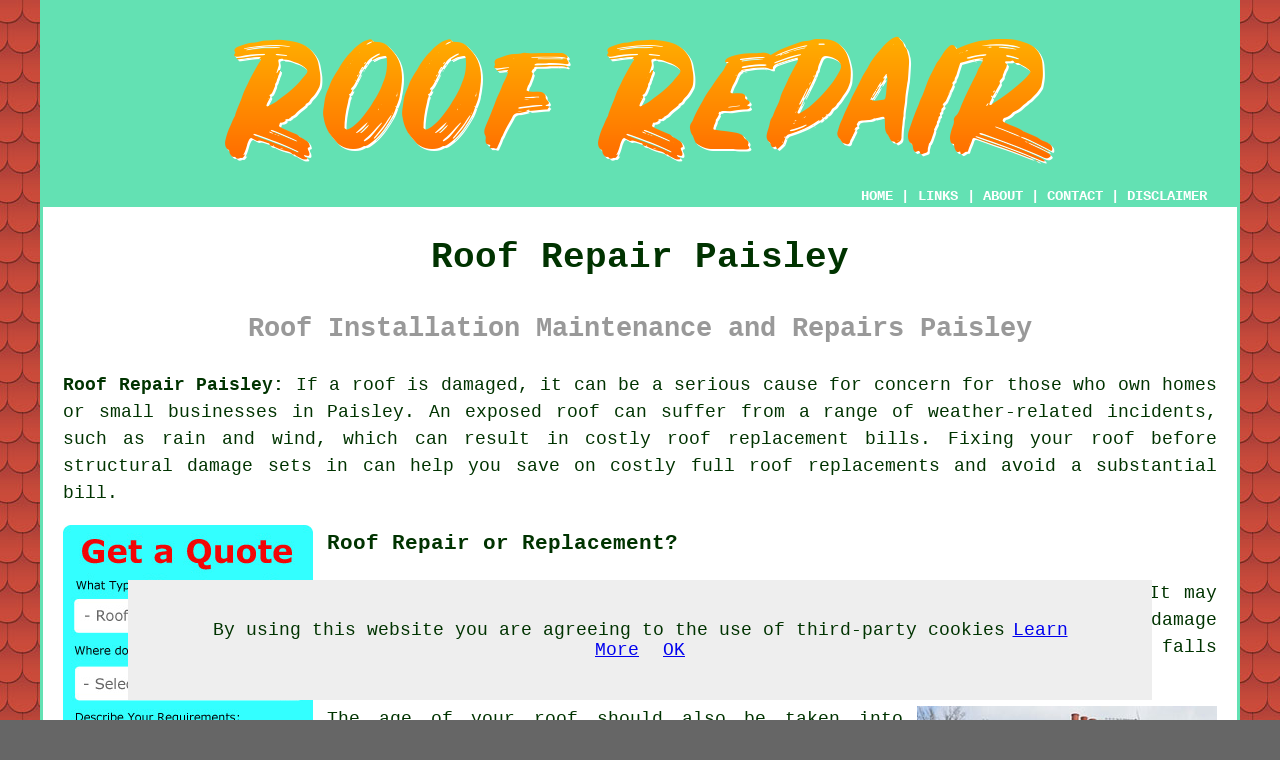

--- FILE ---
content_type: text/html
request_url: https://www.my-towns.co.uk/roof-repair/paisley.html
body_size: 6615
content:
<!doctype html>

<html lang="en">

<head>

<meta charset="utf-8">
  
<title>Roof Repair Paisley - Roofers/Roofing Services</title> <!-- end Roof Repair Paisley Scotland title -->

<meta name="description" content="﻿Roof Repair Paisley Scotland (PA1) - We ❤️ Roofing - Visit our website for roof repair and roofers in Paisley, Scotland." />

<meta name="keywords" content="roof repair Paisley, Scotland, roof repair near me, roofing repairs Paisley, roofers Paisley" />

<link href="oneColFixCtrHdr.css" rel="stylesheet" type="text/css" />

<link rel="canonical" href="https://www.my-towns.co.uk/roof-repair/paisley.html" />

<meta name=viewport content="width=device-width, initial-scale=1">

<link rel="icon" type="image/x-icon" href="favicon.ico" />

</head>

<body class="oneColFixCtrHdr">

<script src="/cookiechoices.js"></script>
<script>
  document.addEventListener('DOMContentLoaded', function(event) {
    cookieChoices.showCookieConsentBar('By using this website you are agreeing to the use of third-party cookies',
      'OK', 'Learn More', 'privacy-policy.html');
  });
</script>

<div id="container">
  <div id="header">
  
      <div id="logo"><img src="images/roof-repair-logo.png" alt="Roof Repair Paisley - Roofers Paisley" class="logo" /></div> <!-- end div logo -->
      
        <div class="navigation" id="navigation"><a href="../roof-repair/">HOME</a> | <div class="dropdown"> <button class="dropbtn">LINKS</button> <div class="dropdown-content"><a href="paisley.html">Roofers Paisley</a> <a href="heathfield.html">Roof Repairs</a>
<a href="walsall.html">Cheap Roof Repair</a>
<a href="reading.html">Roofing Firms</a>
<a href="gosport.html">Roof Maintenance</a>
<a href="ipswich.html">Roof Installation</a>
<a href="formby.html">Roof Repair</a>
<a href="crosby.html">Cheap Roof Repairs</a>
<a href="stubbington.html">Roofers</a>
<a href="newport.html">Roofing Companies</a>
<a href="middleton.html">Cheap Roof Repair</a>
<a href="barking.html">Roofing Companies</a>
<a href="smethwick.html">Roofing Firms</a>
<a href="belfast.html">Roofing</a>
<a href="frinton-on-sea.html">Roof Installers</a>
<a href="brownhills.html">Roof Installation</a>
<a href="morley.html">Roofing Companies</a>
<a href="malvern.html">Roof Installers</a>
<a href="langdon-hills.html">Roof Replacement</a>
<a href="nelson.html">Roof Maintenance</a>
<a href="purfleet.html">Roofing</a>
<a href="staveley.html">Roof Replacement</a>
<a href="woking.html">Roof Installers</a>
<a href="verwood.html">Roofing Services</a>
<a href="south-ockendon.html">Roofers</a>
<a href="congleton.html">Roofing</a>
<a href="st-ives.html">Roofing Firms</a>
<a href="shaftesbury.html">Roof Maintenance</a>
<a href="sale.html">Cheap Roof Repairs</a>
<a href="biggleswade.html">Roofing</a>
<a href="devizes.html">Roofing</a>
<a href="waltham-abbey.html">Roof Repairs</a>
<a href="sturry.html">Roofing Repairs</a>
<a href="scarborough.html">Cheap Roof Repair</a>
<a href="leamington-spa.html">Roofing</a>
<a href="pudsey.html">Roofing Contractors</a>
<a href="abingdon.html">Roofing</a>
<a href="horwich.html">Roofing Contractors</a>
<a href="stirling.html">Cheap Roof Repair</a>
<a href="macclesfield.html">Roofing Companies</a>
<a href="stretford.html">Roofing Contractors</a></div></div> | <a href="about.html">ABOUT</a> | <a href="contact.html">CONTACT</a> | <a href="../disclaimer.html" target="_blank">DISCLAIMER</a></div>
  <!-- end #header --></div>
  <div id="mainContent">
  
    <h1 class="centretext">Roof Repair Paisley</h1>
    
    <h2 class="greytext">Roof Installation Maintenance and Repairs Paisley</h2>
    
	<div id="article"><div id="paraone"><p><strong class="boldlink"><a href="../roof-repair/">Roof Repair Paisley:</a></strong> If a roof is damaged, it can be a serious cause for concern for those who own homes or small businesses in Paisley. An exposed roof can suffer from a range of weather-related incidents, such as rain and wind, which can result in costly roof replacement bills. Fixing your roof before structural damage sets in can help you save on costly full roof replacements and avoid a substantial bill.</p></div> <!-- end paraone -->

<div id="quote"><a href="contact.html" rel="nofollow"><img src="images/roof-repair-quote-form.jpg" alt="Free Paisley Roof Repair Quotes" title="Free Paisley Roof Repair Quotes" /></a></div>

<h3>Roof Repair or Replacement?</h3>

<div id="paratwo"><p>A full roof replacement is not normally needed unless damage is extreme. It may be necessary to replace a roof if it was installed incorrectly, suffered damage from storms or fire, or if it has been subject to major impact from tree falls or other large debris.</p><img src="images/trade-images/roof-repairs.jpg" alt="Roof Repair Paisley Scotland" title="Roof Repair Paisley Scotland" class="floatright" /><p>The age of your roof should also be taken into consideration when considering replacement or repair. Older properties of more than 25 years old may require a full <span class="blacklinks"><a href="glasgow.html" title="roof">roof</a></span> replacement due to wear and tear on the materials used in the initial construction.</p></div> <!-- end paratwo -->

<div id="parathree"><p>To correctly address the safe condition of your roof in Paisley, a structural <span class="blacklinks"><a href="east-kilbride.html" title="survey">survey</a></span> may need to take place in order to identify the correct method of remedial work.</p></div> <!-- end parathree -->

<div id="parafour"><p>For most householders remedial action will consist of some sort of <span class="blacklinks"><a href="hamilton.html" title="roof repair work">roof repair work</a></span>. Once any repairs have been completed by a professional roofing specialist your roof should continue to offer many more years of weatherproof protection for your property.</p></div> <!-- end parafour -->

<h3>Types of Roofing Materials</h3>

<div id="parafive"><p><span class="blacklinks"><a href="coatbridge.html" title="Roofing">Roofing</a></span> materials are often determined by the use of the property when constructed and its aesthetic appearance. Prices for some materials can be less expensive than others, but there will be a compromise on durability for cheaper products.</p></div> <!-- end parafive -->

<div id="parasix"><p>Flat roof surfaces may be covered in bitumen felt, EPDM rubber or GRP fibreglass or possibly even a green roof. Pitched <span class="blacklinks"><a href="edinburgh.html" title="roofs">roofs</a></span> are generally thatched, tiled (concrete or clay) or slate.</p></div> <!-- end parasix -->

<h3>Reasons for Roof Repair</h3>

<h4>(Just a Seection of the Reasons Why You Might Need a Roofer in Paisley)</h4>

<div id="paraseven"><p>Some of the more prevalent issues associated with requiring a <span class="blacklinks"><a href="perth.html" title="roof repair">roof repair</a></span> include:</p></div> <!-- end paraseven -->

<div id="paraeight"><ul><li>Unsound pointing</li> 
<li>Slipped hip or ridge tiles</li> 
<li>Sagging</li> 
<li>Cracks or holes</li> 
<li>Missing shingles or tiles</li> 
<li>Blistering</li> 
<li>Granular loss (The shedding of tiny particles from asphalt shingles)</li> 
<li>Internal leaks</li></ul></div> <!-- end paraeight -->

<img src="images/trade-images/roofers-uk.jpg" alt="Roofers Paisley (PA1)" title="Roofers Paisley (PA1)" class="floatleft" />

<div id="paranine"><p>As soon as water starts to penetrate through your roof covering it can cause structural damage to roof trusses and support beams.</p></div> <!-- end paranine -->

<h3>DIY Roof Repair Paisley</h3>

<div id="paraten"><p>Non-professionals are advised not to try any DIY <span class="blacklinks"><a href="irvine.html" title="repairs">repairs</a></span> to a damaged roof. Due to the extreme height at which any repair work is undertaken, even on one storey buildings, accidents are frequently serious and can even fatal. Specialist roofers are frequently called out after an attempted DIY repair has failed or made the original issue worse than it was previously.</p></div> <!-- end paraten -->

<div id="paraeleven"><p>It is easier to carry out routine checks on your roof as a property owner than you think. An easy preventative maintenance step is to walk around your home and visually checking the roof on a regular basis by looking for any damaged areas, especially after recent high winds. Also consider getting your roof cleaned every couple of years.This can help to prevent more costly <span class="blacklinks"><a href="irvine.html" title="roof repairs">roof repairs</a></span> down the road. Cleaning away moss, leaf build-up, algae and debris can prevent roof damage and water ingress to your home or business in Paisley.</p></div> <!-- end paraeleven -->

<div id="smallquote"><a href="contact.html" rel="nofollow" target="_blank"><img src="images/click-for-a-quote.png" alt="Quotes for Roof Repairs Paisley Scotland UK" title="Quotes For Roof Repairs Paisley (0141)" /></a></div> <!-- end div small quote -->

<h3>Choosing a Roofer in Paisley</h3>

<div id="paratwelve"><p>Once you find a problem you need a competent <span class="blacklinks"><a href="edinburgh.html" title="roofer">roofer</a></span> to help repair any damage before it gets worse. It's not that hard to find an honest roofer, just follow some simple steps:</p></div> <!-- end paratwelve -->

<div id="parathirteen"><ul><li>If you know any family, friends or work colleagues who've recently had roof repairs done, ask them for advice.</li> 
<li>Browse a company's website. A roofing company website and social media pages should show recent work and testimonials.</li> 
<li>It should be part of any quotation that full payment should be made at the completion of all work. Paying the balance on completion makes sure that the repair work has been carried out satisfactorily and your home is left free of construction and building waste.</li> 
<li>If you feel that you are being pressurised into signing a contract during a quotation then ask them politely to leave. If you do find a quotation that you like you should ask about their cooling off period where work will not commence, and you have the chance to change your mind about any repair work. There is a 14 day cooling off period for any goods or services offered, costing &pound;42 or more, which is mandated in UK law. It's an offence which can be investigated by Trading Standards if you aren't provided with such a notice.</li> 
<li>Be wary of cold callers and other scammers. If you get a rap on your door from a "friendly" guy who just happened to be working nearby, and noticed an issue with your roof, politely decline their offer and call a professional. </li> 
<li>Always get at least three price quotes.  An experienced company will understand your concerns and provide a free quotation without pressuring you into using their services.</li></ul></div> <!-- end parathirteen -->

<h3>Professional Bodies and Qualifications</h3>

<img src="images/trade-images/local-roofer.jpg" alt="Professional Roofer Paisley" title="Professional Roofer Paisley" class="floatright" />

<div id="parafourteen"><p>Any <span class="blacklinks"><a href="falkirk.html" title="roofing contractor">roofing contractor</a></span> in in Paisley should be able to produce a current Roofer CSCS Card (Construction Skills Certification Scheme) which includes Specialist Working at Heights. The CSCS Card shows a picture of the tradesperson, their name and the skill with which they're associated. The colour of the card indicates the supervisory experience and qualifications, with the red CSCS Card being for apprentices into the trade.</p></div> <!-- end parafourteen -->

<div id="parafifteen"><p>Before accepting a price quote it's advised to check if the roofer is a member of the NFRC (National Federation of Roofing Contractors), the Confederation of Roofing Contractors (CORC) or the Institute of Roofing.</p></div> <!-- end parafifteen -->

<div id="parasixteen"><p>With a strict vetting procedure and code of practice, the NFRC promotes the highest standards of work, products and quality of service of its members. All roofing professional bodies have free online access to their database of members in the United Kingdom for a potential client to check an individual's or company details.</p></div> <!-- end parasixteen -->

<div id="paraseventeen"><p>Members of the CORC supply a guarantee of the quality of their work backed by the trade association. It also provides a resolution and conflict service should the need arise.</p></div> <!-- end paraseventeen -->

<div id="paraeighteen"><p>Contractors who are members of the Institute of Roofing have the backing of a professional body which strives for excellence in the roofing industry through a structured plan of training, from apprentices through to senior management.</p></div> <!-- end paraeighteen -->

<div id="extraquote"><a href="contact.html" rel="nofollow" target="_blank"><img src="images/click-for-roofers.png" alt="Click to Find Paisley Roofers" title="Click to Find Paisley Roofers" /></a></div> <!-- end div small quote -->


<div id="OPTIONALFIVE"></div> <!-- end div optional five -->

<div id="OPTIONALSEVEN"></div> <!-- end div optional seven -->

<div id="OPTIONALEIGHT"></div> <!-- end div optional eight -->

<div id="OPTIONALNINE"></div> <!-- end div optional nine -->

<div id="OPTIONALFOUR"></div> <!-- end div optional four -->

<div id="OPTIONALTWO"><h3>Flat Roof Repair</h3><p>Flat roof repair is an essential part of maintaining the structural integrity of commercial or residential properties. The exposure of flat roofs to the weather and their design often results in leaks and other forms of damage.</p><p>The extension of a flat roof's longevity and prevention of water damage can be achieved by undertaking repairs, thereby reducing the need for costly replacements. Typically, flat roof repair involves finding the root cause of the problem, which could include anything from cracks in the roofing material to damage in the underlying structure.</p><p>Once the problem is identified, the appropriate materials can be used to repair or replace the damaged area. Engaging the services of a competent roofing contractor with experience in flat roof repair is vital to guarantee the correct and efficient repair of flat roofs.</p><p>The early detection of damage or wear and tear in a flat roof can be achieved through regular inspection. Prolonging the longevity of the flat roof and preventing major problems in the future can be accomplished through prompt repair of such problems.</p></div> <!-- end div optional two 8V 1OPS -->

<div id="OPTIONALTEN"></div> <!-- end div optional ten -->

<div id="OPTIONALSIX"></div> <!-- end div optional six -->

<div id="OPTIONALTHREE"></div> <!-- end div optional three -->

<div id="OPTIONALONE"></div> <!-- end div optional one 8V 2OPS -->


<div id="FOOTPRINT"><h4>Coming Shortly:</h4><p>Roof inspection services - article 245.</p></div> <!-- end div footprint -->

<div id="temp"></div> <!-- end div temp -->


<div id="tasks"><h3>Roof Repair and Roofing Services Paisley</h3><img src="images/trade-images/roofing-tasks.jpg" alt="Roofing Services Paisley (0141)" title="Roofing Services Paisley (0141)" class="floatright" /><p>Most experienced <strong class="boldlink"><a href="paisley.html">Paisley roof repair specialists</a></strong> will likely help you with ridge tile repair, waterproofing, seamless guttering, barge board installation Paisley, sagging roofs in Paisley, gutter installation, glass roof repair, roof installation in Paisley, cracked leadwork repair in Paisley, plastic roof repair, roof refurbishment, cracked tile repairs, <span class="blacklinks"><a href="clitheroe.html" title="roof construction">roof construction</a></span>, soffits, roof repair estimates, rubber roofs, roof building, roof inspections Paisley, <span class="blacklinks"><a href="dundee.html" title="roof cleaning">roof cleaning</a></span> in Paisley, Velux windows, roof vents, roof insulation, guttering Paisley, metal roofing, <span class="blacklinks"><a href="hartlepool.html" title="roof maintenance">roof maintenance</a></span>, roof replacement, chimney covers, cladding, corrugated roof repair, roof stripping Paisley, roof window installation, gutter inspections, fibreglass roof repair, gable roof installation, roof battening in Paisley and other <span class="blacklinks"><a href="falkirk.html">roofing related work</a></span> in Paisley, <span class="blacklinks"><a href="inverness.html">Scotland</a></span>. These are just a few of the tasks that are carried out by roofers. Paisley professionals will be delighted to keep you abreast of their entire range of services.</p></div> <!-- end div tasks -->

<div id="placesnear"><h3>Roof Repair Near Paisley</h3><p>Also <span class="blacklinks"><a href="bristol.html">find</a></span>: Gallowhill roof repair, Hillington roof repair, Hawkhead roof repair, Shortroods roof repair, Houston roof repair, Kilmacolm roof repair, Georgetown roof repair, Cardonald roof repair, Inchinnan roof repair, Elderslie roof repair, Neilston roof repair, Brookfield roof repair, Ralston roof repair and more. Most of these towns and villages are catered for by roofers or roofing companies. Home and property owners can get price quotes by going <a href="contact.html" rel="nofollow">here</a>.</p></div> <!-- end div places near -->

<div id="otherskills"><h3>More Paisley Tradespeople and Services</h3><img src="images/trade-images/other-skills-near.jpg" alt="Other Services and Tradespeople in the Paisley Area" title="Other Tradespeople and Services in the Area" class="floatright" /><p>Even though you might currently be attempting to find roof repair in Paisley, you may also need other services and tradespeople to complete your project. This could include the likes of: <a href="../cleaners/paisley.html">cleaners</a> in the Paisley area, <a href="../solar-panels/paisley.html">solar panel installers</a> in Paisley, <a href="../man-with-a-van/paisley.html">man with a van services</a> in Paisley, <a href="../plasterers/paisley.html">plastering &amp; rendering</a> in Paisley, <a href="../tree-surgery/paisley.html">tree care</a> in Paisley, <a href="../skirting-board-installation/paisley.html">skirting boards</a> in Paisley, <a href="../fencing-contractors/paisley.html">fencers</a> in the Paisley area, <a href="../landscaping/paisley.html">hard landscaping</a> in the Paisley area, <a href="../garage-conversion/paisley.html">garage conversion</a> in Paisley, <a href="../driveways/paisley.html">driveway pavers</a> in the Paisley area, <a href="../concrete-driveways/paisley.html">concrete driveway installers</a> in Paisley, <a href="../home-insulation/paisley.html">home insulation</a> in the Paisley area, <a href="../loft-conversion/paisley.html">a loft conversion specialist</a> in Paisley, <a href="../driveway-cleaning/paisley.html">driveway cleaning</a> in the Paisley area, <a href="../soffit-and-fascia/paisley.html">soffit and fascia repairs</a> in Paisley, <a href="../handyman/paisley.html">handyman services</a> in Paisley, <a href="../gutter-repairs/paisley.html">gutter repair</a> in Paisley, <a href="../plumbers/paisley.html">plumbers</a> in the Paisley area, <a href="../skip-hire/paisley.html">local skip hire</a> in Paisley, <a href="../bathroom-tiling/paisley.html">bathroom tiling</a> in Paisley, <a href="../driveway-repair/paisley.html">driveway repair services</a> in the Paisley area, <a href="../gate-fitters/paisley.html">gate installation</a> in Paisley, <a href="../asbestos-removal/paisley.html">asbestos surveys</a> in Paisley, <a href="../air-conditioning/paisley.html">air conditioning installers</a> in the Paisley area, <a href="../block-paving/paisley.html">block paving</a> in Paisley, <a href="../bricklayers/paisley.html">bricklaying</a> in Paisley, <a href="../scaffolders/paisley.html">scaffold hire</a> in Paisley, <a href="../shed-builders/paisley.html">garden shed construction</a> in Paisley, <a href="../patio-builders/paisley.html">patio cleaning</a> in Paisley, <a href="../damp-proofing/paisley.html">damp proofing specialists</a> in Paisley, <a href="../flat-pack-assembly/paisley.html">flat pack furniture assembly</a> in Paisley, <a href="../roof-cleaning/paisley.html">roof cleaning services</a> in Paisley, <a href="../carpenters/paisley.html">carpenters &amp; joiners</a> in the Paisley area, <a href="../gardeners/paisley.html">gardening</a> in Paisley, <a href="../resin-driveways/paisley.html">resin-bound driveways</a> in Paisley, and more.</p></div> <!-- end div other skills -->


<p><a href="../roof-repair/paisley.html" target="_top">TOP - Roofer Paisley Scotland</a></p>

<div id="keywords"><p>Flat Roofing Paisley - Flat Roof Repair Paisley - Roof Repair Paisley - Roof Repair Near Me - Roof Repair Companies Paisley - Roof Guttering Paisley - Roof Repairs Paisley - Roofer Paisley - Roof Maintenance Paisley</p></div> <!-- end div keywords --></div> <!-- end Roof Repair Paisley article -->

<h3 class="centretext"><a href="../roof-repair/">HOME - ROOF REPAIR UK</a></h3>

	<div id="date"><p>(This roof repair Paisley content was written on 31-01-2024)</p></div> <!-- end div date -->

	<!-- end #mainContent --></div>
  <div id="footer">
  <div class="floatleft" id="sitemap"><p><a href="ror.xml" target="_blank">Sitemap</a></p></div>
  <div class="floatright" id="privacy"><p><a href="../privacy-policy.html" target="_blank">Privacy</a></p></div>
<p>&nbsp;</p>
	<div id="footerad"><a href="contact.html" rel="nofollow"><img src="images/click-for-roofers.png" alt="QUOTES FOR ROOF REPAIR PAISLEY" title="QUOTES FOR ROOF REPAIR PAISLEY" /></a></div>
    <p>&copy; <a href="https://www.my-towns.co.uk">My Towns</a> 2024 - Roof Repair Paisley</p>
    <br />
  <!-- end #footer --> <!-- end Roofers Paisley PA1 page --></div>
<!-- end #container --></div>

</body>

</html>


--- FILE ---
content_type: text/css
request_url: https://www.my-towns.co.uk/roof-repair/oneColFixCtrHdr.css
body_size: 1524
content:
@charset "utf-8";body{margin:0;padding:0;text-align:center;color:#030;background-color:#666;background-image:url(images/roof-repair-background.jpg);font-family:"Courier New",Courier,monospace;font-size:18px}.oneColFixCtrHdr #container{max-width:1200px;background:#fff;border:3px solid #63e1b3;text-align:justify;margin-top:0;margin-right:auto;margin-bottom:0;margin-left:auto;line-height:1.5}.oneColFixCtrHdr #header{padding-top:0;padding-right:15px;padding-bottom:0;padding-left:15px;background-color:#63e1b3}.oneColFixCtrHdr #header h1{margin:0;padding:10px 0}.oneColFixCtrHdr #mainContent{padding:0 20px;background:#fff}.oneColFixCtrHdr #footer{padding:0 10px;background-color:#63e1b3;font-size:12px;padding-bottom:35px;}.oneColFixCtrHdr #footer p{margin:0;padding:10px 0}.floatleft{float:left;margin-right:14px}.floatright{float:right;margin-left:14px}.centretext{text-align:center}.greendottedborder{border:3px double;color:#63e1b3}.redlink{color:#63e1b3;text-decoration:none}.redlink A:link{color:#63e1b3;text-decoration:none}.redlink A:visited{color:#e84c3d;text-decoration:none}.redlink A:hover{color:#c00;text-decoration:underline}.blacklinks{color:#030;text-decoration:none}.blacklinks A:link{color:#030;text-decoration:none;font-weight:400}.blacklinks A:visited{color:#030;text-decoration:none}.blacklinks A:hover{color:#c00;text-decoration:underline}.redborder{border:1px solid red}.disclaimer{font-size:10px;color:#e84c3d}.navigation{font-weight:700;font-size:14px;color:#fff;background-color:#63e1b3;text-align:right;position:relative;vertical-align:middle;padding-right:15px;padding-bottom:none;text-decoration:none}.navigation A:link{color:#fff;text-decoration:none}.navigation A:visited{color:#fff;text-decoration:none}.navigation A:hover{color:#000;text-decoration:none}.toppadding14{padding-top:14px}.logo{padding:3px}.barkgreen{color:#4f7aa0}.underline{text-decoration:underline;color:#00f}.boldlink a:link{color:#030;text-decoration:none}.boldlink a:visited{color:#030;text-decoration:none}img{width:auto;max-width:100%;height:auto;border:none}ul{padding-top:1px;padding-bottom:1px}ol li{padding-bottom:10px}ol li::marker{font-weight:700}#googlead{width:336px;height:auto;float:right;padding-left:14px}#extragoogle{width:336px;height:auto;float:right;padding-left:14px}#quote{max-width:300px;float:left;padding-right:14px}#quotetwo{max-width:300px;float:right;padding-left:14px}#bark{float:right;max-width:300px;border:3px double;color:#63e1b3;margin-left:15px}#ratedpeople{height:237px;float:left;position:inherit;border:3px double;background-color:#63e1b3}#quotetext{height:50px;width:auto;text-align:center;font-weight:700;color:#fff;padding-bottom:30px;padding-left:10px;padding-right:10px;background-color:#63e1b3}#footerad{margin:auto;text-align:center;padding-top:5px;padding-bottom:15px}#keywords{text-align:center;font-size:12px;color:#63e1b3}#logo{text-align:center;padding-top:30px;padding-bottom:10px}#smallquote{text-align:center}#extraquote{text-align:center}#thirdquote{text-align:center}#towns{font-size:10px;color:#369}#unordered{font-weight:700}#disorderedone{font-weight:700;color:#ff748c;padding:3px;background-color:#6ff;margin-bottom:10px;border:1px solid #000;padding-right:12px}#disorderedone h3{padding-left:25px}#disorderedtwo{font-weight:700;padding:3px;background-color:#ff748c;color:#6ff;margin-bottom:10px;border:1px solid #000}#disorderedtwo h3{padding-left:25px}#youtube{float:right;margin-left:14px}#local{color:#000;margin-left:5px;margin-right:5px;padding:3px;background-color:#e9e9e9;margin-bottom:10px}#local h3{padding-left:10px}#local p{padding-left:10px;padding-right:10px}#business{color:red}my-email::after{content:attr(data-domain)}my-email::before{content:attr(data-user)}*{box-sizing:border-box}.column{float:left;width:33.33%;padding:5px;font-size:12px;font-weight:700;text-align:center}.gallery::after{content:"";clear:both;display:table}.dropbtn{background-color:#63e1b3;color:#fff;padding:1px;font-size:14px;font-weight:700;border:none;font-family:"Courier New",Courier,monospace}.dropdown{position:relative;display:inline-block}.dropdown-content{display:none;position:absolute;background-color:#090;min-width:200px;max-height:500px;overflow:auto;box-shadow:0 8px 16px 0 rgba(0,0,0,.2);z-index:1}.dropdown-content a{color:#000;padding:12px 16px;text-decoration:none;display:block}.dropdown-content a:hover{background-color:#ddd}.dropdown:hover .dropdown-content{display:block}.dropdown:hover .dropbtn{background-color:#3e8e41}.smallertext{font-size:12px}.redtext{color:red;text-align:center}.greytext{text-align:center;color:#999}hr{width:40%;color:#ccc}#prosone{font-weight:700;color:#090;padding-left:20px}#consone{font-weight:700;color:red;padding-left:20px}#prostwo{font-weight:700;color:#090;padding-left:20px}#constwo{font-weight:700;color:red;padding-left:20px}#prosthree{font-weight:700;color:#090;padding-left:20px}#consthree{font-weight:700;color:red;padding-left:20px}#prosfour{font-weight:700;color:#090;padding-left:20px}#consfour{font-weight:700;color:red;padding-left:20px}#prosfive{font-weight:700;color:#090;padding-left:20px}#consfive{font-weight:700;color:red;padding-left:20px}#quotatiscontact{background-color:#63e1b3;width:100%}#thankyou{color:red;text-align:center}.thankyou{color:red;text-align:center}#youtube{width:320px;height:240px}#tags{color:#c9c9c9;text-align:center}#wordcloud{width:400px;float:right;margin-left:18px;font-weight:700}.fontforty{font-size:40px;color:#6cf}.fontthirtyeight{font-size:38px;color:#0f0}.fontthirtysix{font-size:36px;color:#090}.fontthirtyfour{font-size:34px;color:#69f}.fontthirtytwo{font-size:32px;color:#fc9}.fontthirty{font-size:30px;color:#03f}.fonttwentyeight{font-size:28px;color:#f93}.fonttwentysix{font-size:26px;color:red}.fonttwentyfour{font-size:24px;color:#f0f}.fonttwentytwo{font-size:22px;color:#ff0}.fonttwenty{font-size:20px;color:#930}#barkwidget{width:80%;margin-left:10%}#version{font-size:14px;color:#999}#date{font-size:11px;text-align:right}.tags{color:#999;}@media only screen and (max-width:480px){h1{font-size:18px}h2{font-size:14px}h3{font-size:12px}p{font-size:11px}ol{font-size:11px}ul{font-size:11px}.dropbtn{font-size:8px}body{background-image:none;background-color:#63e1b3}.oneColFixCtrHdr #container{width:98%}.navigation{font-size:8px;padding-right:1px}#googlead{width:250px}#extragoogle{width:250px}#quotetext{font-size:16px}#ratedpeople{height:210px}#quotatiscontact{width:100%}#quote{width:100%}#youtube{width:100%;height:200px}#wordcloud{width:100%}#barkwidget{width:100%;margin-left:1px}#maintowns{display:none}}.Responsive300x250{width:250px;height:250px}@media(min-width:500px){.Responsive300x250{width:300px;height:250px}}@media(min-width:800px){.Responsive300x250{width:336px;height:280px}}